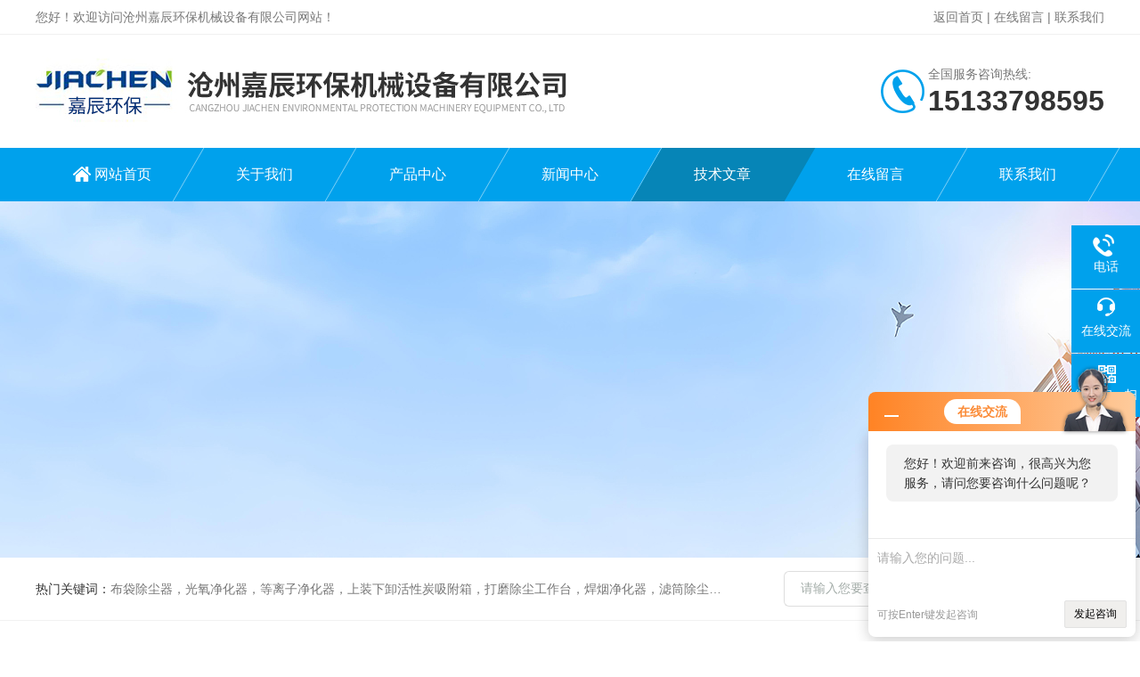

--- FILE ---
content_type: text/html; charset=utf-8
request_url: http://www.jchb66.com/Article-1276950.html
body_size: 4800
content:
<!DOCTYPE html PUBLIC "-//W3C//DTD XHTML 1.0 Transitional//EN" "http://www.w3.org/TR/xhtml1/DTD/xhtml1-transitional.dtd">
<html xmlns="http://www.w3.org/1999/xhtml">
<head>
<meta http-equiv="Content-Type" content="text/html; charset=utf-8" />
<meta http-equiv="X-UA-Compatible" content="IE=edge,chrome=1" />
<meta name="renderer" content="webkit|ie-comp|ie-stand">

<title>布袋除尘器压缩空气源的一些要点-沧州嘉辰环保机械设备有限公司</title>


<link rel="stylesheet" type="text/css" href="/skins/583781/css/style.css"/>
<link rel="stylesheet" type="text/css" href="/skins/583781/css/swiper.min.css">
<script src="/skins/583781/js/jquery-3.6.0.min.js"></script>
<script src="/skins/583781/js/swiper.min.js"></script>
<!--导航当前状态 JS-->
<script language="javascript" type="text/javascript"> 
	var nav= '5';
</script>
<!--导航当前状态 JS END-->

<!--此Js使手机浏览器的active为可用状态-->
<script type="text/javascript">
    document.addEventListener("touchstart", function () { }, true);
</script>
<link rel="shortcut icon" href="/skins/583781/favicon.ico">
<script type="application/ld+json">
{
"@context": "https://ziyuan.baidu.com/contexts/cambrian.jsonld",
"@id": "http://www.jchb66.com/Article-1276950.html",
"title": "布袋除尘器压缩空气源的一些要点",
"pubDate": "2024-06-13T16:24:23",
"upDate": "2024-06-13T19:00:13"
    }</script>
<script language="javaScript" src="/js/JSChat.js"></script><script language="javaScript">function ChatBoxClickGXH() { DoChatBoxClickGXH('http://chat.hbzhan.com',594085) }</script><script>!window.jQuery && document.write('<script src="https://public.mtnets.com/Plugins/jQuery/2.2.4/jquery-2.2.4.min.js" integrity="sha384-rY/jv8mMhqDabXSo+UCggqKtdmBfd3qC2/KvyTDNQ6PcUJXaxK1tMepoQda4g5vB" crossorigin="anonymous">'+'</scr'+'ipt>');</script><script type="text/javascript" src="https://chat.hbzhan.com/chat/KFCenterBox/583781"></script><script type="text/javascript" src="https://chat.hbzhan.com/chat/KFLeftBox/583781"></script><script>
(function(){
var bp = document.createElement('script');
var curProtocol = window.location.protocol.split(':')[0];
if (curProtocol === 'https') {
bp.src = 'https://zz.bdstatic.com/linksubmit/push.js';
}
else {
bp.src = 'http://push.zhanzhang.baidu.com/push.js';
}
var s = document.getElementsByTagName("script")[0];
s.parentNode.insertBefore(bp, s);
})();
</script>
</head>

<body>

<!--Top begin-->
<header>
    <div class="h_headtop">
        <div class="w1200 clear">
            <div class="fl hyc">您好！欢迎访问沧州嘉辰环保机械设备有限公司网站！</div>
            <div class="fr ppc"><a href="/">返回首页</a> <span>|</span> <a href="/order.html">在线留言</a> <span>|</span> <a href="/contact.html">联系我们</a></div>
        </div>
    </div>
    <div class="h_top">
        <div class="w1200 clear">
            <div class="logo fl">
                <a href="/"><img src="/skins/583781/images/logo.jpg" alt="沧州嘉辰环保机械设备有限公司"></a>
            </div>
            <div class="tel fr">
                <span>全国服务咨询热线:</span>
                <p>15133798595</p>
            </div>
        </div>
    </div>
<div class="ly_nav">
    <div class="w1200">
        <div class="menu_open">
            <i></i>
            <i></i>
            <i></i>
        </div>
        <div class="nav">
            <ul class="nav_ul clear">
                <li id="navId1" class="nav_item"><a href="/">网站首页</a></li>
                <li id="navId2" class="nav_item"><a href="/aboutus.html">关于我们</a></li>
                <li id="navId3" class="nav_item"><a href="/products.html">产品中心</a></li>
                <li id="navId4" class="nav_item"><a href="/news.html">新闻中心</a><!--<i></i>--></li>
                <li id="navId5" class="nav_item"><a href="/article.html">技术文章</a></li>
                <li id="navId6" class="nav_item"><a href="/order.html">在线留言</a><!--<i></i>--></li>
                <li id="navId7" class="nav_item"><a href="/contact.html">联系我们</a></li>
            </ul>
        </div>
    <div class="hcover"></div>
    </div>
</div>
<script language="javascript" type="text/javascript">
	try {
		document.getElementById("navId" + nav).className = "nav_item on";
	}
	catch (e) {}
</script>
</header>
<!--Top end-->

<script src="https://www.hbzhan.com/mystat.aspx?u=18932776580"></script>

<div class="nybanner"><img src="/skins/583781/images/ny_banner.jpg"></div>

<!--产品搜索 begin-->
<div class="h_search">
	<div class="w1200 clear">
    	<div class="fl">
            <div class="bd"><span>热门关键词：</span>布袋除尘器，光氧净化器，等离子净化器，上装下卸活性炭吸附箱，打磨除尘工作台，焊烟净化器，滤筒除尘器，旋风除尘器，除尘设备配件，喷淋塔</div>
        </div>
        <div class="fr">
        	<form class="search clear" action="/products.html" id="form1" name="form1" method="post">
                <input class="input fl" type="text" name="keyword" value="请输入您要查询的产品" autocomplete="off" onfocus="if(this.value=='请输入您要查询的产品'){this.value='';this.style.color='#a4ada9' }" onblur="if(this.value=='') if(this.value=='')" style="color: rgb(164, 173, 169);">
                <input class="submit fl" type="submit" name="Submit" value="">
            </form>
        </div>
    </div>
</div>
<!--产品搜索 end-->

<!--内页中间主体内容 begin-->
<div class="ny_content">
    <div class="w1200 clear">
        <div class="ny_bread_nav"><img src="/skins/583781/images/home.png" />当前位置：<a href="/">首页</a> > <a href="/article.html">技术文章</a> > 布袋除尘器压缩空气源的一些要点</div>
    </div>
    
    <div class="ny_content_bd">
    	<div class="w1200 clear ny_newsdetail">
        	
            <h1 class="ny_newsdetail_title">布袋除尘器压缩空气源的一些要点</h1>
            <div class="ny_newsdetail_tips">更新时间：2024-06-13&nbsp;&nbsp;&nbsp;&nbsp;&nbsp;&nbsp;点击次数：969</div>
            <div class="ny_newsdetail_con">
                <div>　　1. **压力要求**：要确保提供的压缩空气压力能够满足脉冲喷吹等清灰方式的需求，通常需要达到一定的压力值。<br />&nbsp;</div><div>　　2. **气量供应**：根据布袋除尘器的规模和清灰频率，计算所需的压缩空气气量，选择能够稳定供应相应气量的气源。<br />&nbsp;</div><div>　　3. **空气质量**：压缩空气中应尽量减少水分、油分和杂质等，以免影响布袋除尘器的正常运行和布袋寿命，可考虑配备空气干燥和过滤装置。<br />&nbsp;</div><div>　　4. **稳定性**：气源应具有良好的稳定性，压力和气量波动较小，以保证清灰效果的一致性。<br />&nbsp;</div><div>　　5. **能耗考虑**：选择能耗相对较低的压缩空气源，以降低运行成本。<br />&nbsp;</div><div>　　6. **可靠性**：设备的可靠性至关重要，应选择质量可靠、故障率低的压缩空气产生设备。<br />&nbsp;</div><div>　　7. **安装和维护便利性**：考虑压缩空气源的安装位置是否合理，以及后期维护是否方便。<br />&nbsp;</div><div>　　8. **成本因素**：综合考虑设备购置成本、运行成本和维护成本等。<br />&nbsp;</div><div>　　9. **与除尘器匹配性**：要与布袋除尘器的具体要求和设计相匹配，确保整个系统的兼容性。<br />&nbsp;</div><div>　　例如，对于大型布袋除尘器，可能需要选择大功率、高气量的空压机，并配备完善的空气处理装置；而对于小型的布袋除尘器，普通的小型空压机可能就可以满足需求。在实际选择时，要充分考虑各种因素，进行综合评估和决策。</div>
            </div>
            
            <div class="ny_PrevNext">
                <ul>
                    <li>上一篇：<a href="/Article-1276552.html">布袋处理粉尘设备介绍</a></li>
                    <li>下一篇：<a href="/Article-1277301.html">布袋除尘器注意事项与设备选型的介绍</a></li>
                </ul>
            </div>
            
        </div>
    </div>

</div>
<!--内页中间主体内容 end-->

<!--Foot begin-->
<div class="h_foot">
    <div class="pz_down">
        <div class="w1200 clear">
            <div class="footT">
                <div class="footAddr">
                    <div class="footTit">沧州嘉辰环保机械设备有限公司</div>
                    <div class="dAddr"><img class="ico" src="/skins/583781/images/icon_foot1.png">地址：泊头市开发区4号路</div>
                    <div class="dAddr"><img class="ico" src="/skins/583781/images/icon_foot3.png">邮箱：jiachenhuanbao@163.com</div>
                    <div class="dAddr"><img class="ico" src="/skins/583781/images/icon_foot4.png">传真：86-0317-5566589</div>
                </div>
                <div class="footNav">
                    <div class="footTit">快速链接</div>
                    <div class="dNav">
                        <ul>
                            <li><a href="/">首页</a></li>
                            <li><a href="/aboutus.html">关于我们</a></li>
                            <li><a href="/products.html">产品展示</a></li>
                            <li><a href="/news.html">新闻资讯</a></li>
                            <li><a href="/article.html">技术文章</a></li>
                            <li><a href="/honor.html">荣誉资质</a></li>
                            <li><a href="/order.html">在线留言</a></li>
                            <li><a href="/contact.html">联系我们</a></li>
                        </ul>
                    </div>
                </div>
                <div class="footUs">
                    <div class="footTit" style="text-align:center;">联系我们</div>
                    <div class="ewm1">欢迎您加我微信了解更多信息：</div>
                    <div class="ewm2">
                        <div class="img"><img src="/skins/583781/images/code.jpg" width="100%"></div>
                        <div class="info">欢迎您加我微信<br>了解更多信息</div>
                    </div>
                </div>
            </div>
        </div>
       
        <div class="foot_cp">
            <div class="w1200">
                <div class="Copyright">版权所有 &copy; 2026 沧州嘉辰环保机械设备有限公司(www.jchb66.com)  All Rights Reserved&nbsp;&nbsp;&nbsp;&nbsp;&nbsp;&nbsp;<a href="http://beian.miit.gov.cn" target="_blank" rel="nofollow">备案号：冀ICP备17030469号-3</a>&nbsp;&nbsp;&nbsp;&nbsp;&nbsp;&nbsp;<a href="https://www.hbzhan.com/login" target="_blank" rel="nofollow" >管理登陆</a>&nbsp;&nbsp;&nbsp;&nbsp;&nbsp;&nbsp;技术支持：<a href="https://www.hbzhan.com" target="_blank" rel="nofollow" >环保在线</a>&nbsp;&nbsp;&nbsp;&nbsp;&nbsp;&nbsp;<a href="/sitemap.xml" target="_blank">sitemap.xml</a></div>
            </div>
        </div>
    </div>
</div>

<!--右侧漂浮 begin-->
<div class="client-2"> 
    <ul id="client-2"> 
      <!--<li class="my-kefu-qq"> 
       <div class="my-kefu-main"> 
        <div class="my-kefu-left"><a class="online-contact-btn" href="http://wpa.qq.com/msgrd?v=3&amp;uin=&amp;site=qq&amp;menu=yes" target="_blank"><i></i><p>QQ咨询</p></a></div> <div class="my-kefu-right"></div> 
       </div>
      </li>--> 
      <li class="my-kefu-tel"> 
       <div class="my-kefu-tel-main"> 
        <div class="my-kefu-left"><i></i><p>电话</p></div> 
        <a  href="tel:15133798595" class="my-kefu-tel-right">15133798595</a> 
       </div>
      </li> 
      <li class="my-kefu-liuyan"> 
       <div class="my-kefu-main"> 
        <div class="my-kefu-left"><a onclick="ChatBoxClickGXH()" href="#" target="_self"><i></i><p>在线交流</p></a></div> 
        <div class="my-kefu-right"></div> 
       </div>
      </li> 
      <li class="my-kefu-weixin"> 
       <div class="my-kefu-main"> 
        <div class="my-kefu-left"><i></i><p> 微信扫一扫 </p> </div> 
        <div class="my-kefu-right"> </div> 
        <div class="my-kefu-weixin-pic"><img src="/skins/583781/images/code.jpg"> </div> 
       </div>
      </li> 
      <li class="my-kefu-ftop"> 
       <div class="my-kefu-main"> 
        <div class="my-kefu-left"><a href="javascript:;"><i></i><p>返回顶部</p></a> </div> 
        <div class="my-kefu-right"> </div> 
       </div>
      </li> 
    </ul> 
</div>
<!--右侧漂浮 end-->

<script type="text/javascript" src="/skins/583781/js/pt_js.js"></script>
<!--Foot end-->

 <script type='text/javascript' src='/js/VideoIfrmeReload.js?v=001'></script>
  
</html>
</body>